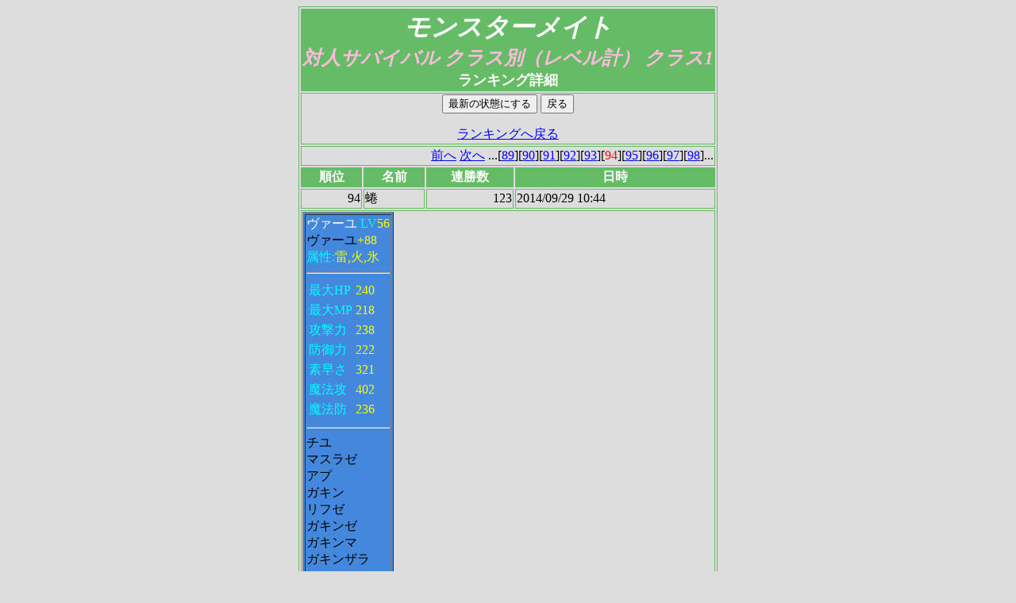

--- FILE ---
content_type: text/html
request_url: http://www.shiftup.net/flash/mm/cgi/viewSts.cgi?pg=94&asrt0=3&asrt1=1
body_size: 1198
content:
<!DOCTYPE HTML PUBLIC "-//W3C//DTD HTML 3.2//EN">
<HTML>
	<HEAD>
		<META http-equiv="Content-Type" content="text/html; charset=UTF-8">
		<TITLE>モンスターメイト　ランキング詳細</TITLE>
		<link rev=MADE href="mailto:webmaster&#64;shiftup.net">
	</HEAD>
	<BODY bgcolor="#DDDDDD" text="#000000" link="#0000FF" vlink="#663399" alink="#FF0000">
		<CENTER>
		<TABLE border="1" bordercolor="#66BB66">
		<TR bgcolor="#66BB66"><TH colspan="4"><I><FONT color="#FFFFFF" size="+3">モンスターメイト</FONT><BR>
			<FONT color="#FFBBDD" size="+2">
対人サバイバル クラス別（レベル計） クラス1
			</FONT></I></BR>
			<FONT color="#FFFFFF" size="+1">ランキング詳細</FONT></TH></TR>
		<TR><TD colspan="4" align="center">
			<FORM>
			<INPUT type="button" value="最新の状態にする" onClick="javascript:location.reload()">
			<INPUT type="button" value="戻る" onClick="javascript:history.back()">
			</FORM>
<A href="rankSur.cgi?&asrt0=3&asrt1=1">ランキングへ戻る</A>

		</TD></TR>
<TR><TD colspan="4" align="right"><A href="?pg=93&asrt0=3&asrt1=1">前へ</A> <A href="?pg=95&asrt0=3&asrt1=1">次へ</A> ...[<A href="viewSts.cgi?&asrt0=3&asrt1=1&pg=89">89</A>][<A href="viewSts.cgi?&asrt0=3&asrt1=1&pg=90">90</A>][<A href="viewSts.cgi?&asrt0=3&asrt1=1&pg=91">91</A>][<A href="viewSts.cgi?&asrt0=3&asrt1=1&pg=92">92</A>][<A href="viewSts.cgi?&asrt0=3&asrt1=1&pg=93">93</A>][<FONT color="#FF0000">94</FONT>][<A href="viewSts.cgi?&asrt0=3&asrt1=1&pg=95">95</A>][<A href="viewSts.cgi?&asrt0=3&asrt1=1&pg=96">96</A>][<A href="viewSts.cgi?&asrt0=3&asrt1=1&pg=97">97</A>][<A href="viewSts.cgi?&asrt0=3&asrt1=1&pg=98">98</A>]...<BR>
</TD></TR>
		<TR bgcolor="#66BB66">
			<TH><FONT color="#FFFFFF">順位</FONT></TH>
			<TH><FONT color="#FFFFFF">名前</FONT></TH>
			<TH><FONT color="#FFFFFF">連勝数</FONT></TH>
			<TH><FONT color="#FFFFFF">日時</FONT></TH></TR>
<TR><TD align="right">94</TD><TD>蜷</TD><TD align="right">123
</TD><TD>2014/09/29 10:44</TD></TR>
<TR><TD colspan="4"><TABLE border="1" bgcolor="#4488DD"><TR><TD><FONT color="#FFFFFF">ヴァーユ</FONT> <FONT color="#00FFFF">LV</FONT><FONT color="#FFFF00">56</FONT><BR>
ヴァーユ<FONT color="#FFFF00">+88</FONT><BR>
<FONT color="#00FFFF">属性:</FONT><FONT color="#FFFF00">雷,火,氷</FONT><HR>
<TABLE border="0"><TR><TD><FONT color="#00FFFF">最大HP</FONT></TD><TD align="right"><FONT color="#FFFF00">240</FONT></TD></TR>
<TR><TD><FONT color="#00FFFF">最大MP</FONT></TD><TD align="right"><FONT color="#FFFF00">218</FONT></TD></TR>
<TR><TD><FONT color="#00FFFF">攻撃力</FONT></TD><TD align="right"><FONT color="#FFFF00">238</FONT></TD></TR>
<TR><TD><FONT color="#00FFFF">防御力</FONT></TD><TD align="right"><FONT color="#FFFF00">222</FONT></TD></TR>
<TR><TD><FONT color="#00FFFF">素早さ</FONT></TD><TD align="right"><FONT color="#FFFF00">321</FONT></TD></TR>
<TR><TD><FONT color="#00FFFF">魔法攻</FONT></TD><TD align="right"><FONT color="#FFFF00">402</FONT></TD></TR>
<TR><TD><FONT color="#00FFFF">魔法防</FONT></TD><TD align="right"><FONT color="#FFFF00">236</FONT></TD></TR>
</TABLE><HR>チユ<BR>
マスラゼ<BR>
アプ<BR>
ガキン<BR>
リフゼ<BR>
ガキンゼ<BR>
ガキンマ<BR>
ガキンザラ<BR>
<HR>
大天使の翼<BR>
大天使の翼<BR>
大天使の翼<BR>
大天使の翼<BR>
</TD></TR></TABLE></TD></TR>
		</TD></TR>
		</TABLE>
		<ADDRESS>
		<BR>Copyright SHIFTUP.
		</ADDRESS>
		</CENTER>
	</BODY>
</HTML>
